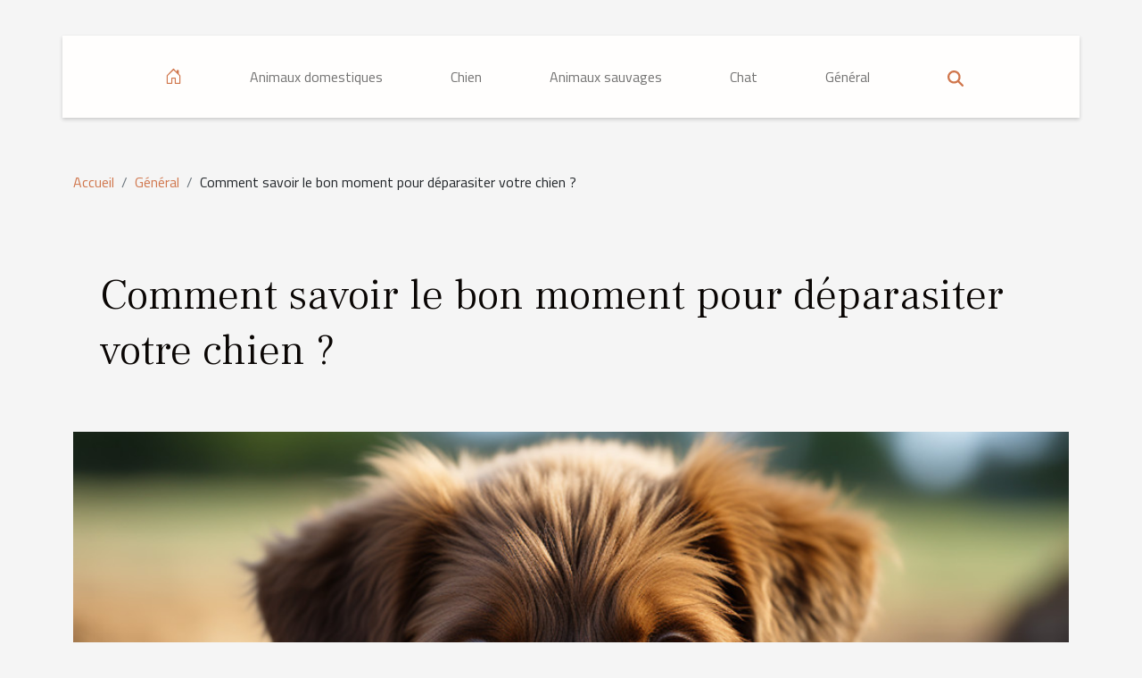

--- FILE ---
content_type: text/html; charset=UTF-8
request_url: https://www.yorkyclub.com/comment-savoir-le-bon-moment-pour-deparasiter-votre-chien/
body_size: 6374
content:
<!DOCTYPE html>
    <html lang="fr">
<head>
    <meta charset="utf-8">
    <meta name="viewport" content="width=device-width, initial-scale=1">
    <title>Comment savoir le bon moment pour déparasiter votre chien ?</title>
<meta name="description" content="">

<meta name="robots" content="follow,index" />
<link rel="icon" type="image/png" href="/favicon.png" />
    <link rel="stylesheet" href="/css/style2.css">
</head>
<body>
    <header>
    <div class="container-fluid d-flex justify-content-center">
        <nav class="navbar container navbar-expand-xl m-0 pt-3 pb-3">
            <div class="container-fluid">
                <button class="navbar-toggler" type="button" data-bs-toggle="collapse" data-bs-target="#navbarSupportedContent" aria-controls="navbarSupportedContent" aria-expanded="false" aria-label="Toggle navigation">
                    <svg xmlns="http://www.w3.org/2000/svg" fill="currentColor" class="bi bi-list" viewBox="0 0 16 16">
                        <path fill-rule="evenodd" d="M2.5 12a.5.5 0 0 1 .5-.5h10a.5.5 0 0 1 0 1H3a.5.5 0 0 1-.5-.5m0-4a.5.5 0 0 1 .5-.5h10a.5.5 0 0 1 0 1H3a.5.5 0 0 1-.5-.5m0-4a.5.5 0 0 1 .5-.5h10a.5.5 0 0 1 0 1H3a.5.5 0 0 1-.5-.5"></path>
                    </svg>
                </button>
                <div class="collapse navbar-collapse" id="navbarSupportedContent">
                    <ul class="navbar-nav">
                                    <li class="nav-item"><a href="/" class="nav-link"><i></i></a></li>
                                                    <li class="nav-item">
    <a href="/animaux-domestiques" class="nav-link">Animaux domestiques</a>
    </li>
                                    <li class="nav-item">
    <a href="/chien" class="nav-link">Chien</a>
    </li>
                                    <li class="nav-item">
    <a href="/animaux-sauvages" class="nav-link">Animaux sauvages</a>
    </li>
                                    <li class="nav-item">
    <a href="/chat" class="nav-link">Chat</a>
    </li>
                                    <li class="nav-item">
    <a href="/general" class="nav-link">Général</a>
    </li>
                            </ul>
                    <form class="d-flex" role="search" method="get" action="/search">
    <input type="search" class="form-control"  name="q" placeholder="Recherche" aria-label="Recherche"  pattern=".*\S.*" required>
    <button type="submit" class="btn">
        <svg xmlns="http://www.w3.org/2000/svg" width="18px" height="18px" fill="currentColor" viewBox="0 0 512 512">
                    <path d="M416 208c0 45.9-14.9 88.3-40 122.7L502.6 457.4c12.5 12.5 12.5 32.8 0 45.3s-32.8 12.5-45.3 0L330.7 376c-34.4 25.2-76.8 40-122.7 40C93.1 416 0 322.9 0 208S93.1 0 208 0S416 93.1 416 208zM208 352a144 144 0 1 0 0-288 144 144 0 1 0 0 288z"/>
                </svg>
    </button>
</form>
                </div>
            </div>
        </nav>
    </div>
</header>
<div class="container">
        <nav aria-label="breadcrumb"
             >
            <ol class="breadcrumb">
                <li class="breadcrumb-item"><a href="/">Accueil</a></li>
                                    <li class="breadcrumb-item  active ">
                        <a href="/general" title="Général">Général</a>                    </li>
                                <li class="breadcrumb-item">
                    Comment savoir le bon moment pour déparasiter votre chien ?                </li>
            </ol>
        </nav>
    </div>
<div class="container-fluid">
    <main class="container sidebar-right mt-2">
        <div class="row">
            <div>

                                    <h1>
                        Comment savoir le bon moment pour déparasiter votre chien ?                    </h1>
                
                    <img class="img-fluid" src="/images/comment-savoir-le-bon-moment-pour-deparasiter-votre-chien.jpg" alt="Comment savoir le bon moment pour déparasiter votre chien ?">            </div>
            <div class="col-md-9 order-1 order-md-2 col-12 main">
                                <article class="container main" ><div><p>Considérés comme étant le meilleur ami de l’espèce humaine, les chiens sont des animaux dotés d’une grande loyauté envers leurs maîtres. Non seulement ils veillent à la sécurité de ces derniers, mais aussi apportent joie et gaieté surtout quand ils sont bien portants. Découvrez ici, comment détecter le bon moment pour déparasiter votre chien.</p>
<h2 id="anchor_0">Pourquoi donner du vermifuge à votre chien ?</h2>
<p>Quel que soit l'environnement où peut se trouver votre chien, il peut facilement attraper et à n’importe quel moment, des vers intestinaux. Cela est dû aux contacts avec d’autres animaux, des puces, des matières fécales, etc. Pour avoir plus d’informations, allez sur <a href="https://biophytonature.com">ce site</a>.<br />En effet, ces parasites se développent dans l’intestin en se nourrissant des nutriments qui s’y trouvent ainsi que du sang. Ainsi, en se multipliant dans les organes comme l'appareil digestif, les poumons, le cœur, ils endommagent la santé de l'animal et son bien-être. En outre, on distingue différents types de vers comme les ascaris, les trichures, etc. et avec des formes diverses. Le vétérinaire lors de l'analyse des selles pourra détecter avec précision de quelle catégorie de parasites il s’agit, puis recommander le traitement approprié. De même, il est important de vermifuger son chien pour éviter d’être également contaminés.</p>
<h2 id="anchor_1">Quel est le bon moment pour déparasiter son chien ?</h2>
<p>Durant toute une année, il est important d’établir un calendrier de déparasitage pour votre animal. Cela servira à sa protection et à réduire l'effet de contaminations. Le calendrier servira à respecter de façon précise les règles d'administrations des vermifuges du chien dès le plus bas âge. De ce fait, entre ses 2 et 8 semaines, le chiot doit être déparasité chaque 15 jours. À la fin des huit semaines, le vermifuge doit lui être administré une fois par mois jusqu’au sixième mois. Une fois adulte le traitement passe à quatre fois en une année.&nbsp;<br />Par ailleurs, les vermifuges existent sous plusieurs formes. Certains sont en comprimés, d’autres en pipettes et d’autres encore en seringue buccale. Généralement, les vermifuges permettent de lutter contre tous types de vers. Mais si le mal persiste, l’idéal serait de l'emmener chez un vétérinaire.</p><div>                    <fieldset><time datetime="2022-03-20 23:50:19">Dimanche 20 mars 2022 23:50</time>                        <ul>
                    <li><a href="https://www.facebook.com/sharer.php?u=https://www.yorkyclub.com/comment-savoir-le-bon-moment-pour-deparasiter-votre-chien" rel="nofollow" target="_blank"><i class="social-facebook"></i></a></li>
                    <li><a href="https://twitter.com/share?url=https://www.yorkyclub.com/comment-savoir-le-bon-moment-pour-deparasiter-votre-chien&amp;text=Comment savoir le bon moment pour déparasiter votre chien ?" rel="nofollow" target="_blank"><i class="social-twitter"></i></a></li>
                    <li><a href="https://www.linkedin.com/shareArticle?url=https://www.yorkyclub.com/comment-savoir-le-bon-moment-pour-deparasiter-votre-chien&amp;title=Comment savoir le bon moment pour déparasiter votre chien ?" rel="nofollow" target="_blank"><i class="social-linkedin"></i></a></li>
                    <li><a href="https://t.me/share/url?url=https://www.yorkyclub.com/comment-savoir-le-bon-moment-pour-deparasiter-votre-chien&amp;text=Comment savoir le bon moment pour déparasiter votre chien ?" rel="nofollow" target="_blank"><i class="social-telegram"></i></a></li>
                    <li><a href="https://reddit.com/submit?url=https://www.yorkyclub.com/comment-savoir-le-bon-moment-pour-deparasiter-votre-chien&amp;title=Comment savoir le bon moment pour déparasiter votre chien ?" rel="nofollow" target="_blank"><i class="social-reddit"></i></a></li>
            </ul></fieldset></article>
            </div>
            <aside class="col-md-3 order-2 order-md-2 col-12 aside-right">
                <div class="list-flat-img">
                    <h2>Récents</h2>                            <section>

                    <figure><a href="/comment-choisir-le-meilleur-habitat-pour-votre-rongeur" title="Comment choisir le meilleur habitat pour votre rongeur ?"><img class="d-block w-100" src="/images/comment-choisir-le-meilleur-habitat-pour-votre-rongeur.jpg" alt="Comment choisir le meilleur habitat pour votre rongeur ?"></a></figure>                    
                    <div>
                        <h3><a href="/comment-choisir-le-meilleur-habitat-pour-votre-rongeur" title="Comment choisir le meilleur habitat pour votre rongeur ?">Comment choisir le meilleur habitat pour votre rongeur ?</a></h3>                        <div>Choisir le meilleur habitat pour un rongeur représente un enjeu majeur pour garantir son bien-être...</div>                    </div>
                </section>
                            <section>

                    <figure><a href="/les-bienfaits-ecologiques-de-la-plantation-darbres-en-zones-urbaines" title="Les bienfaits écologiques de la plantation d&#039;arbres en zones urbaines"><img class="d-block w-100" src="/images/les-bienfaits-ecologiques-de-la-plantation-darbres-en-zones-urbaines.jpeg" alt="Les bienfaits écologiques de la plantation d&#039;arbres en zones urbaines"></a></figure>                    
                    <div>
                        <h3><a href="/les-bienfaits-ecologiques-de-la-plantation-darbres-en-zones-urbaines" title="Les bienfaits écologiques de la plantation d&#039;arbres en zones urbaines">Les bienfaits écologiques de la plantation d'arbres en zones urbaines</a></h3>                        <div>
Dans un monde où l’urbanisation ne cesse de croître, il devient essentiel de repenser la place de...</div>                    </div>
                </section>
                            <section>

                    <figure><a href="/comment-les-petits-chiens-adaptes-a-la-vie-urbaine-conquierent-le-coeur-des-citadins" title="Comment les petits chiens adaptés à la vie urbaine conquièrent le cœur des citadins ?"><img class="d-block w-100" src="/images/comment-les-petits-chiens-adaptes-a-la-vie-urbaine-conquierent-le-coeur-des-citadins.jpeg" alt="Comment les petits chiens adaptés à la vie urbaine conquièrent le cœur des citadins ?"></a></figure>                    
                    <div>
                        <h3><a href="/comment-les-petits-chiens-adaptes-a-la-vie-urbaine-conquierent-le-coeur-des-citadins" title="Comment les petits chiens adaptés à la vie urbaine conquièrent le cœur des citadins ?">Comment les petits chiens adaptés à la vie urbaine conquièrent le cœur des citadins ?</a></h3>                        <div>
Dans les grandes villes du monde entier, les petits chiens adaptés à la vie urbaine suscitent un...</div>                    </div>
                </section>
                            <section>

                    <figure><a href="/guide-complet-sur-les-avantages-des-insectes-seches-pour-animaux" title="Guide complet sur les avantages des insectes séchés pour animaux"><img class="d-block w-100" src="/images/guide-complet-sur-les-avantages-des-insectes-seches-pour-animaux.jpeg" alt="Guide complet sur les avantages des insectes séchés pour animaux"></a></figure>                    
                    <div>
                        <h3><a href="/guide-complet-sur-les-avantages-des-insectes-seches-pour-animaux" title="Guide complet sur les avantages des insectes séchés pour animaux">Guide complet sur les avantages des insectes séchés pour animaux</a></h3>                        <div>
Les insectes séchés pour animaux éveillent de plus en plus l'intérêt dans le domaine de...</div>                    </div>
                </section>
                            <section>

                    <figure><a href="/comment-introduire-un-nouvel-animal-de-compagnie-a-la-maison" title="Comment introduire un nouvel animal de compagnie à la maison"><img class="d-block w-100" src="/images/comment-introduire-un-nouvel-animal-de-compagnie-a-la-maison.jpeg" alt="Comment introduire un nouvel animal de compagnie à la maison"></a></figure>                    
                    <div>
                        <h3><a href="/comment-introduire-un-nouvel-animal-de-compagnie-a-la-maison" title="Comment introduire un nouvel animal de compagnie à la maison">Comment introduire un nouvel animal de compagnie à la maison</a></h3>                        <div>Accueillir un nouvel animal de compagnie à la maison est une expérience enthousiasmante qui peut...</div>                    </div>
                </section>
                                    </div>
            </aside>
        </div>

        <section class="column-3">

        <div class="container">
            <h2>Articles similaires</h2>            <div class="row">
                                    <div class="col-12 col-md-5 col-lg-4 item">

                        <figure><a href="/les-bienfaits-ecologiques-de-la-plantation-darbres-en-zones-urbaines" title="Les bienfaits écologiques de la plantation d&#039;arbres en zones urbaines"><img class="img-fluid" src="/images/les-bienfaits-ecologiques-de-la-plantation-darbres-en-zones-urbaines.jpeg" alt="Les bienfaits écologiques de la plantation d&#039;arbres en zones urbaines"></a></figure><figcaption>Les bienfaits écologiques de la plantation d'arbres en zones urbaines</figcaption>                        <div>
                            <h3><a href="/les-bienfaits-ecologiques-de-la-plantation-darbres-en-zones-urbaines" title="Les bienfaits écologiques de la plantation d&#039;arbres en zones urbaines">Les bienfaits écologiques de la plantation d'arbres en zones urbaines</a></h3>                        </div>
                        <time datetime="2026-01-05 15:52:03">Lundi 5 janvier 2026 15:52</time>                        
                        <div>
Dans un monde où l’urbanisation ne cesse de croître, il devient essentiel de repenser la place de la nature en ville. La plantation d’arbres en zones urbaines offre une réponse efficace aux défis environnementaux modernes. Découvrez pourquoi cette démarche s'avère plus qu’une simple action...</div>                                            </div>

                                                        <div class="col-12 col-md-5 col-lg-4 item">

                        <figure><a href="/comment-lharpagophytum-peut-contribuer-a-la-gestion-economique-de-la-sante-des-chevaux" title="Comment l&#039;harpagophytum peut contribuer à la gestion économique de la santé des chevaux"><img class="img-fluid" src="/images/comment-lharpagophytum-peut-contribuer-a-la-gestion-economique-de-la-sante-des-chevaux.jpeg" alt="Comment l&#039;harpagophytum peut contribuer à la gestion économique de la santé des chevaux"></a></figure><figcaption>Comment l'harpagophytum peut contribuer à la gestion économique de la santé des chevaux</figcaption>                        <div>
                            <h3><a href="/comment-lharpagophytum-peut-contribuer-a-la-gestion-economique-de-la-sante-des-chevaux" title="Comment l&#039;harpagophytum peut contribuer à la gestion économique de la santé des chevaux">Comment l'harpagophytum peut contribuer à la gestion économique de la santé des chevaux</a></h3>                        </div>
                        <time datetime="2024-01-11 00:00:04">Jeudi 11 janvier 2024 00:00</time>                        
                        <div>
L'harpagophytum, également connu sous le nom de "griffe du diable", est une plante qui pique l'intérêt de nombreux propriétaires de chevaux pour ses propriétés bénéfiques sur la santé de ces animaux majestueux. Certains vétérinaires recommandent son utilisation dans la gestion économique de la...</div>                                            </div>

                                                        <div class="col-12 col-md-5 col-lg-4 item">

                        <figure><a href="/les-defis-et-solutions-pour-prendre-soin-de-son-chien-en-periode-de-restrictions" title="Les défis et solutions pour prendre soin de son chien en période de restrictions"><img class="img-fluid" src="/images/les-defis-et-solutions-pour-prendre-soin-de-son-chien-en-periode-de-restrictions.jpg" alt="Les défis et solutions pour prendre soin de son chien en période de restrictions"></a></figure><figcaption>Les défis et solutions pour prendre soin de son chien en période de restrictions</figcaption>                        <div>
                            <h3><a href="/les-defis-et-solutions-pour-prendre-soin-de-son-chien-en-periode-de-restrictions" title="Les défis et solutions pour prendre soin de son chien en période de restrictions">Les défis et solutions pour prendre soin de son chien en période de restrictions</a></h3>                        </div>
                        <time datetime="2023-10-10 03:20:14">Mardi 10 octobre 2023 03:20</time>                        
                        <div>
Dans une période de restrictions imposées pour notre bien-être et notre santé, prendre soin de nos amis à quatre pattes peut présenter des défis particuliers. De l'exercice à l'alimentation, en passant par les visites chez le vétérinaire, la routine quotidienne de votre chien peut être affectée....</div>                                            </div>

                                </div>
            <div class="row">
                                                    <div class="col-12 col-md-5 col-lg-4 item">

                        <figure><a href="/comment-choisir-larbre-a-chat-ideal-en-fonction-de-lage-et-de-la-taille-de-votre-felin" title="Comment choisir l&#039;arbre à chat idéal en fonction de l&#039;âge et de la taille de votre félin"><img class="img-fluid" src="/images/comment-choisir-larbre-a-chat-ideal-en-fonction-de-lage-et-de-la-taille-de-votre-felin.jpg" alt="Comment choisir l&#039;arbre à chat idéal en fonction de l&#039;âge et de la taille de votre félin"></a></figure><figcaption>Comment choisir l'arbre à chat idéal en fonction de l'âge et de la taille de votre félin</figcaption>                        <div>
                            <h3><a href="/comment-choisir-larbre-a-chat-ideal-en-fonction-de-lage-et-de-la-taille-de-votre-felin" title="Comment choisir l&#039;arbre à chat idéal en fonction de l&#039;âge et de la taille de votre félin">Comment choisir l'arbre à chat idéal en fonction de l'âge et de la taille de votre félin</a></h3>                        </div>
                        <time datetime="2023-08-28 13:11:26">Lundi 28 août 2023 13:11</time>                        
                        <div>Avoir un chat à la maison peut être une expérience enrichissante et joyeuse. Cependant, pour garantir le bien-être de votre félin, il est essentiel de lui offrir un environnement adapté à ses besoins. Un élément crucial dans cet environnement est l'arbre à chat, qui offre non seulement un lieu...</div>                                            </div>

                                                        <div class="col-12 col-md-5 col-lg-4 item">

                        <figure><a href="/quelles-sont-les-raisons-de-choisir-un-chat-comme-animal-de-compagnie" title="Quelles sont les raisons de choisir un chat comme animal de compagnie ?"><img class="img-fluid" src="/images/quelles-sont-les-raisons-de-choisir-un-chat-comme-animal-de-compagnie.jpg" alt="Quelles sont les raisons de choisir un chat comme animal de compagnie ?"></a></figure><figcaption>Quelles sont les raisons de choisir un chat comme animal de compagnie ?</figcaption>                        <div>
                            <h3><a href="/quelles-sont-les-raisons-de-choisir-un-chat-comme-animal-de-compagnie" title="Quelles sont les raisons de choisir un chat comme animal de compagnie ?">Quelles sont les raisons de choisir un chat comme animal de compagnie ?</a></h3>                        </div>
                        <time datetime="2023-08-06 02:12:02">Dimanche 6 août 2023 02:12</time>                        
                        <div>Au fil des ans, les chats sont passés du statut de simple animal domestique à celui de membre de la famille très apprécié. En effet, les chats font partie des animaux de compagnie les plus appréciés, et ce à juste titre. Ce sont des amis autonomes qui peuvent enrichir votre vie de diverses...</div>                                            </div>

                                                        <div class="col-12 col-md-5 col-lg-4 item">

                        <figure><a href="/chien-pomsky-quelles-sont-les-raisons-de-faire-lelevage-de-wolf-angels" title="Chien Pomsky : Quelles sont les raisons de faire l’élevage de Wolf Angels ?"><img class="img-fluid" src="/images/chien-pomsky-quelles-sont-les-raisons-de-faire-lelevage-de-wolf-angels.jpeg" alt="Chien Pomsky : Quelles sont les raisons de faire l’élevage de Wolf Angels ?"></a></figure><figcaption>Chien Pomsky : Quelles sont les raisons de faire l’élevage de Wolf Angels ?</figcaption>                        <div>
                            <h3><a href="/chien-pomsky-quelles-sont-les-raisons-de-faire-lelevage-de-wolf-angels" title="Chien Pomsky : Quelles sont les raisons de faire l’élevage de Wolf Angels ?">Chien Pomsky : Quelles sont les raisons de faire l’élevage de Wolf Angels ?</a></h3>                        </div>
                        <time datetime="2023-08-03 02:40:03">Jeudi 3 août 2023 02:40</time>                        
                        <div>Les chiens sont des animaux domestiques qui font partie des meilleurs compagnons des êtres humains. Si vous aimez les chiens, vous avez la possibilité d’élever celui dont la race convient à vos préférences. Parmi la variété des races de ces animaux disponibles dans le monde, le Pomsky est l’un des...</div>                                            </div>

                                </div>
            <div class="row">
                                                    <div class="col-12 col-md-5 col-lg-4 item">

                        <figure><a href="/les-defis-et-opportunites-de-carriere-en-tant-quagent-cynophile" title="Les défis et opportunités de carrière en tant qu&#039;agent cynophile"><img class="img-fluid" src="/images/les-defis-et-opportunites-de-carriere-en-tant-quagent-cynophile.jpg" alt="Les défis et opportunités de carrière en tant qu&#039;agent cynophile"></a></figure><figcaption>Les défis et opportunités de carrière en tant qu'agent cynophile</figcaption>                        <div>
                            <h3><a href="/les-defis-et-opportunites-de-carriere-en-tant-quagent-cynophile" title="Les défis et opportunités de carrière en tant qu&#039;agent cynophile">Les défis et opportunités de carrière en tant qu'agent cynophile</a></h3>                        </div>
                        <time datetime="2023-07-10 15:12:06">Lundi 10 juillet 2023 15:12</time>                        
                        <div>
Devenir un agent cynophile est une carrière passionnante et enrichissante qui offre de nombreuses opportunités, tout en présentant également des défis. Que vous envisagiez de vous lancer dans cette profession ou que vous soyez simplement curieux d'en savoir plus sur cette voie unique, cet article...</div>                                            </div>

                                                        <div class="col-12 col-md-5 col-lg-4 item">

                        <figure><a href="/qualite-nutritionnelle-comment-choisir-les-croquettes" title="Qualité nutritionnelle : comment choisir les croquettes ?"><img class="img-fluid" src="/images/qualite-nutritionnelle-comment-choisir-les-croquettes.jpg" alt="Qualité nutritionnelle : comment choisir les croquettes ?"></a></figure><figcaption>Qualité nutritionnelle : comment choisir les croquettes ?</figcaption>                        <div>
                            <h3><a href="/qualite-nutritionnelle-comment-choisir-les-croquettes" title="Qualité nutritionnelle : comment choisir les croquettes ?">Qualité nutritionnelle : comment choisir les croquettes ?</a></h3>                        </div>
                        <time datetime="2023-05-03 04:30:02">Mercredi 3 mai 2023 04:30</time>                        
                        <div>Choisir des croquettes pour son animal de compagnie n’est pas une tâche à prendre à la légère. Il est important de prendre en compte plusieurs critères afin de faire le bon choix. L’une des pratiques qu’il ne faut surtout pas négliger est d’étudier minutieusement les étiquettes des croquettes....</div>                                            </div>

                                                        <div class="col-12 col-md-5 col-lg-4 item">

                        <figure><a href="/utilisation-du-cbd-pour-les-chats-dosage-et-effets-positifs" title="Utilisation du cbd pour les chats : dosage et effets positifs"><img class="img-fluid" src="/images/utilisation-du-cbd-pour-les-chats-dosage-et-effets-positifs.jpg" alt="Utilisation du cbd pour les chats : dosage et effets positifs"></a></figure><figcaption>Utilisation du cbd pour les chats : dosage et effets positifs</figcaption>                        <div>
                            <h3><a href="/utilisation-du-cbd-pour-les-chats-dosage-et-effets-positifs" title="Utilisation du cbd pour les chats : dosage et effets positifs">Utilisation du cbd pour les chats : dosage et effets positifs</a></h3>                        </div>
                        <time datetime="2023-05-03 03:00:02">Mercredi 3 mai 2023 03:00</time>                        
                        <div>Le CBD est un outil populaire pour le bien-être humain. Mais savez-vous qu'il existe de plus en plus de preuves scientifiques indiquant le potentiel du CBD pour les animaux comme le chat ? Eh bien ! Le cbd est un composé de chanvre naturel qui est sans danger et peut offrir aux propriétaires...</div>                                            </div>

                                </div>
            <div class="row">
                                                    <div class="col-12 col-md-5 col-lg-4 item">

                        <figure><a href="/nos-conseils-pour-choisir-un-technicien-pour-la-lutte-anti-parasitaire" title="Nos conseils pour choisir un technicien pour la lutte anti parasitaire"><img class="img-fluid" src="/images/nos-conseils-pour-choisir-un-technicien-pour-la-lutte-anti-parasitaire.jpeg" alt="Nos conseils pour choisir un technicien pour la lutte anti parasitaire"></a></figure><figcaption>Nos conseils pour choisir un technicien pour la lutte anti parasitaire</figcaption>                        <div>
                            <h3><a href="/nos-conseils-pour-choisir-un-technicien-pour-la-lutte-anti-parasitaire" title="Nos conseils pour choisir un technicien pour la lutte anti parasitaire">Nos conseils pour choisir un technicien pour la lutte anti parasitaire</a></h3>                        </div>
                        <time datetime="2023-04-13 02:52:03">Jeudi 13 avril 2023 02:52</time>                        
                        <div>Contrairement aux animaux de compagne, les rats, les insectes et les autres parasites ne sont pas en aucun cas désirable. Pourtant, ces animaux envahissent nos maisons, magasins et lieu de travail. C’est une chose qui est très irritant et ça peut vous causer des malaises en étant chez vous....</div>                                            </div>

                                                                        <div class="col-12 col-md-5 col-lg-4 empty"></div>
                                    <div class="col-12 col-md-5 col-lg-4 empty"></div>
                            </div>
        </div>
        
    </section>

                

                    </main>
</div>
<footer>
    <div class="container-fluid">
        <div class="container">
            <div class="row default-search">
                <div class="col-12 col-lg-4">
                    <form class="d-flex" role="search" method="get" action="/search">
    <input type="search" class="form-control"  name="q" placeholder="Recherche" aria-label="Recherche"  pattern=".*\S.*" required>
    <button type="submit" class="btn">
        <svg xmlns="http://www.w3.org/2000/svg" width="18px" height="18px" fill="currentColor" viewBox="0 0 512 512">
                    <path d="M416 208c0 45.9-14.9 88.3-40 122.7L502.6 457.4c12.5 12.5 12.5 32.8 0 45.3s-32.8 12.5-45.3 0L330.7 376c-34.4 25.2-76.8 40-122.7 40C93.1 416 0 322.9 0 208S93.1 0 208 0S416 93.1 416 208zM208 352a144 144 0 1 0 0-288 144 144 0 1 0 0 288z"/>
                </svg>
    </button>
</form>
                </div>
                <div class="col-12 col-lg-4">
                    <section>
            <div>
                <h3><a href="/animaux-domestiques" title="Animaux domestiques">Animaux domestiques</a></h3>                            </div>
        </section>
            <section>
            <div>
                <h3><a href="/chien" title="Chien">Chien</a></h3>                            </div>
        </section>
            <section>
            <div>
                <h3><a href="/animaux-sauvages" title="Animaux sauvages">Animaux sauvages</a></h3>                            </div>
        </section>
            <section>
            <div>
                <h3><a href="/chat" title="Chat">Chat</a></h3>                            </div>
        </section>
            <section>
            <div>
                <h3><a href="/general" title="Général">Général</a></h3>                            </div>
        </section>
                        </div>
                <div class="col-12 col-lg-4">
                    copyright www.yorkyclub.com
                                    </div>
            </div>
        </div>
    </div>
</footer>
    <script src="https://cdn.jsdelivr.net/npm/bootstrap@5.0.2/dist/js/bootstrap.bundle.min.js" integrity="sha384-MrcW6ZMFYlzcLA8Nl+NtUVF0sA7MsXsP1UyJoMp4YLEuNSfAP+JcXn/tWtIaxVXM" crossorigin="anonymous"></script>
    </body>
</html>
